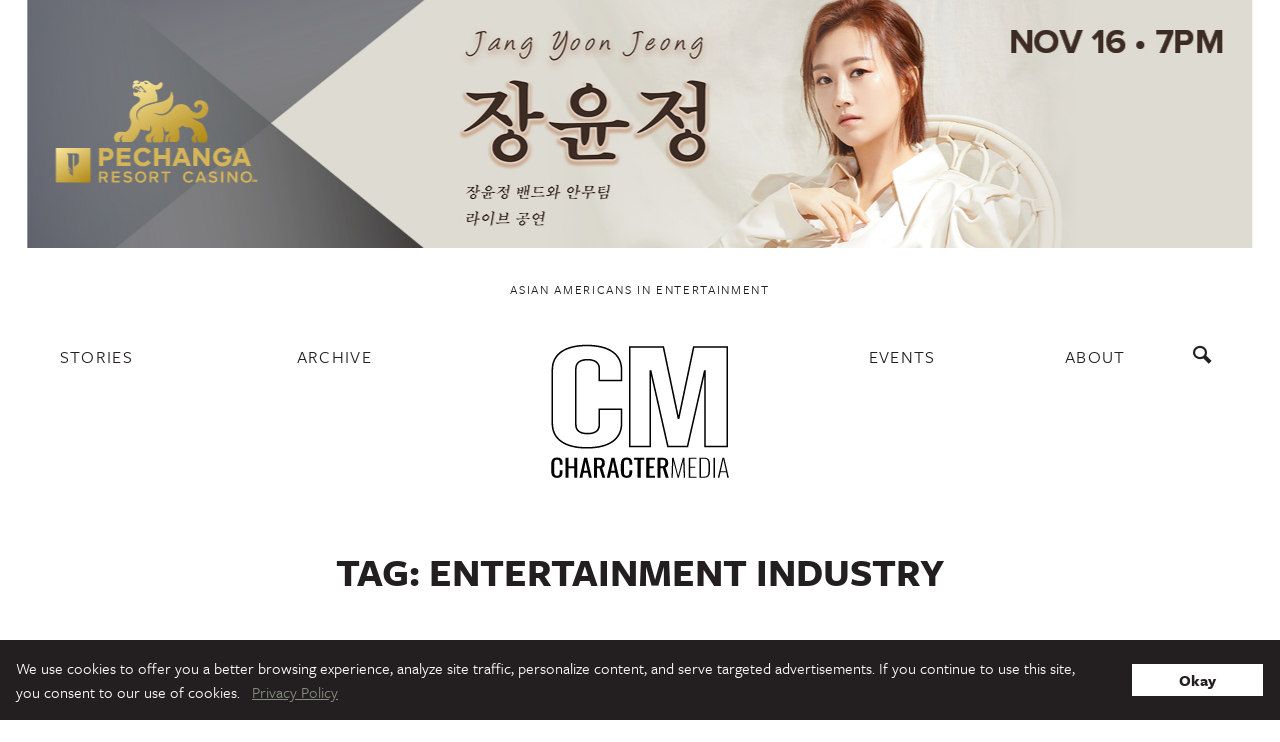

--- FILE ---
content_type: text/css
request_url: https://charactermedia.com/wp-content/themes/kore/style.css?ver=1632861046
body_size: 10609
content:
/*!
Theme Name: Character Media
Author: Visual Issues > Traci Larson
Author URI: https://visualissues.design
Description: Custom theme for Character Media
Version: 2021.1.1
License: GNU General Public License v2 or later
License URI: LICENSE
Text Domain: kore

This theme, like WordPress, is licensed under the GPL.
Use it to make something cool, have fun, and share what you've learned with others.

kore is based on Underscores https://underscores.me/, (C) 2012-2017 Automattic, Inc.
Underscores is distributed under the terms of the GNU GPL v2 or later.

Normalizing styles have been helped along thanks to the fine work of
Nicolas Gallagher and Jonathan Neal https://necolas.github.io/normalize.css/
*//*! normalize.css v8.0.0 | MIT License | github.com/necolas/normalize.css */html{line-height:1.15;-webkit-text-size-adjust:100%}body{margin:0}h1{font-size:2em;margin:0.67em 0}hr{box-sizing:content-box;height:0;overflow:visible}pre{font-family:monospace, monospace;font-size:1em}a{background-color:transparent}abbr[title]{border-bottom:none;text-decoration:underline;-webkit-text-decoration:underline dotted;text-decoration:underline dotted}b,strong{font-weight:bolder}code,kbd,samp{font-family:monospace, monospace;font-size:1em}small{font-size:80%}sub,sup{font-size:75%;line-height:0;position:relative;vertical-align:baseline}sub{bottom:-0.25em}sup{top:-0.5em}img{border-style:none}button,input,optgroup,select,textarea{font-family:inherit;font-size:100%;line-height:1.15;margin:0}button,input{overflow:visible}button,select{text-transform:none}button,[type="button"],[type="reset"],[type="submit"]{-webkit-appearance:button}button::-moz-focus-inner,[type="button"]::-moz-focus-inner,[type="reset"]::-moz-focus-inner,[type="submit"]::-moz-focus-inner{border-style:none;padding:0}button:-moz-focusring,[type="button"]:-moz-focusring,[type="reset"]:-moz-focusring,[type="submit"]:-moz-focusring{outline:1px dotted ButtonText}fieldset{padding:0.35em 0.75em 0.625em}legend{box-sizing:border-box;color:inherit;display:table;max-width:100%;padding:0;white-space:normal}progress{vertical-align:baseline}textarea{overflow:auto}[type="checkbox"],[type="radio"]{box-sizing:border-box;padding:0}[type="number"]::-webkit-inner-spin-button,[type="number"]::-webkit-outer-spin-button{height:auto}[type="search"]{-webkit-appearance:textfield;outline-offset:-2px}[type="search"]::-webkit-search-decoration{-webkit-appearance:none}::-webkit-file-upload-button{-webkit-appearance:button;font:inherit}details{display:block}summary{display:list-item}template{display:none}[hidden]{display:none}body,button,input,select,optgroup,textarea{color:#231f20;font-family:freight-text-pro,"FreightText Pro",georgia,serif;font-size:16px;font-size:1rem;line-height:1.5}h1,h2,h3,h4,h5,h6{clear:both;font-family:freight-sans-pro,"FreightSans Pro",sans-serif;margin:1rem 0 0.25rem 0;line-height:1.2}@media only screen and (max-width: 768px){h1,h2,h3,h4,h5,h6{margin:0.5rem 0 0.25rem 0}}h1 a,h2 a,h3 a,h4 a,h5 a,h6 a{text-decoration:none;color:#231f20}h1 a:hover,h2 a:hover,h3 a:hover,h4 a:hover,h5 a:hover,h6 a:hover{color:#066}h1,.h1{font-size:2.5rem;line-height:1.1}@media only screen and (max-width: 768px){h1,.h1{font-size:2rem}}.page-header h1{text-transform:uppercase}h2{font-size:1.55rem}h3{font-size:1.4rem}h4{font-size:1.35rem}h5{font-size:1.35rem;text-transform:uppercase;letter-spacing:0.75pt}h1+h2,h2+h3,h3+h4,h4+h5{margin-top:0}p{margin:0 0 1em 0}dfn,em,i{font-style:italic}blockquote{margin:0 1.5em;border-left:4px solid #066;color:#066;padding:0 1rem;margin:2rem auto !important;max-width:650px !important}blockquote p{margin-bottom:0.5rem}@media only screen and (max-width: 768px){blockquote{max-width:75% !important}}@media only screen and (max-width: 630px){blockquote{max-width:85% !important}}blockquote.wp-block-quote.is-style-large{border-left:0px solid transparent}blockquote.wp-block-quote.is-style-large p{font-style:normal;font-size:1.8rem !important;line-height:1.5;margin-bottom:1rem}@media only screen and (max-width: 630px){blockquote.wp-block-quote.is-style-large p{font-size:1.3rem !important}}blockquote.wp-block-quote.is-style-large cite{margin-left:-0.98rem}cite{font-style:normal;font-family:freight-sans-pro,"FreightSans Pro",sans-serif;font-size:0.9rem}cite:before{margin:0 0.2rem 0 0;content:"— ";display:inline-block}address{margin:0 0 1.5em}pre{background:#eee;font-family:"Courier 10 Pitch",Courier,monospace;font-size:15px;font-size:.9375rem;line-height:1.6;margin-bottom:1.6em;max-width:100%;overflow:auto;padding:1.6em}code,kbd,tt,var{font-family:Monaco,Consolas,"Andale Mono","DejaVu Sans Mono",monospace;font-size:15px;font-size:.9375rem}abbr,acronym{border-bottom:1px dotted #666;cursor:help}mark,ins{background:#fff9c0;text-decoration:none}big{font-size:125%}p.has-drop-cap:not(:focus)::first-letter{font-size:3.4em}@font-face{font-family:'icomoon';src:url("assets/fonts/icomoon.eot?ur3aag");src:url("assets/fonts/icomoon.eot?ur3aag#iefix") format("embedded-opentype"),url("assets/fonts/icomoon.ttf?ur3aag") format("truetype"),url("assets/fonts/icomoon.woff?ur3aag") format("woff"),url("assets/fonts/icomoon.svg?ur3aag#icomoon") format("svg");font-weight:normal;font-style:normal}[class^="icon-"],[class*=" icon-"]{font-family:'icomoon' !important;speak:none;font-style:normal;font-weight:normal;font-variant:normal;text-transform:none;line-height:1;text-decoration:none;font-size:0.01pt;color:transparent;margin:0.5rem;-webkit-font-smoothing:antialiased;-moz-osx-font-smoothing:grayscale}@media only screen and (max-width: 1250px){[class^="icon-"],[class*=" icon-"]{margin:0.35rem}}[class^="icon-"]:before,[class*=" icon-"]:before{font-size:1.15rem;color:#231f20}a:hover [class^="icon-"]:before{opacity:0.8}.icon-arrow-down:before{content:"\e902"}.icon-arrow-left:before{content:"\e903"}.icon-arrow-right:before{content:"\e904"}.icon-arrow:before{content:"\e905"}.icon-navicon:before{content:"\e900"}.icon-search:before{content:"\e901"}.icon-magnifier:before{content:"\e901"}.icon-magnifying-glass:before{content:"\e901"}.icon-inspect:before{content:"\e901"}.icon-find:before{content:"\e901"}.icon-facebook:before{content:"\ea90"}.icon-instagram:before{content:"\ea92"}.icon-twitter:before{content:"\ea96"}.icon-youtube:before{content:"\ea9d"}.icon-reddit:before{content:"\eac6"}html{box-sizing:border-box}*,*:before,*:after{box-sizing:inherit}body{background:#fff}hr{background-color:#231f20;border:0;height:1px;margin-bottom:1.5em;width:8rem}hr.is-style-wide{background-color:#231f20;height:2px}ul,ol{margin:0 0 0.5rem 0.25rem;padding:0.25rem 0 0 1rem;line-height:1.4}ul li,ol li{margin:0.2rem 0}ul{list-style:disc}ol{list-style:decimal}li>ul,li>ol{margin-bottom:0;margin-left:1.5rem}dt{font-weight:bold}dd{margin:0 1.5rem 1.5rem}img{height:auto;max-width:100%}figure{margin:1em 0}table{margin:0 0 1.5em;width:100%}.button,button,.wp-block-button__link,input[type="button"],input[type="reset"],input[type="submit"]{border:1px solid;border-radius:0px;font-size:16px;font-size:1rem;line-height:1;font-family:freight-sans-pro,"FreightSans Pro",sans-serif;font-weight:700;padding:0.5rem 1rem;margin:0;vertical-align:top;background-color:#231f20;border-color:#231f20;color:#fff;text-decoration:none;transition:all .2s ease;-o-transition:all .2s ease;-moz-transition:all .2s ease;-webkit-transition:all .2s ease}.button:hover,button:hover,.wp-block-button__link:hover,input[type="button"]:hover,input[type="reset"]:hover,input[type="submit"]:hover{color:#fff;background-color:#066;border-color:#066}.button:visited,button:visited,.wp-block-button__link:visited,input[type="button"]:visited,input[type="reset"]:visited,input[type="submit"]:visited{color:#fff}.button:active,.button:focus,button:active,button:focus,.wp-block-button__link:active,.wp-block-button__link:focus,input[type="button"]:active,input[type="button"]:focus,input[type="reset"]:active,input[type="reset"]:focus,input[type="submit"]:active,input[type="submit"]:focus{border-color:#231f20}.button.button-outline{border-color:#ecebed;background:rgba(0,0,0,0)}.button.button-outline:hover{color:#231f20;border-color:#231f20}.load-more-posts-button{margin-top:2rem}input[type="text"],input[type="email"],input[type="url"],input[type="password"] input[type="search"],input[type="number"],input[type="tel"],input[type="range"],input[type="date"],input[type="month"],input[type="week"],input[type="time"],input[type="datetime"],input[type="datetime-local"],input[type="color"],textarea{color:#d4d6d2;border:1px solid #ecebed;border-radius:0px;padding:0.5rem;outline:none;font-family:freight-sans-pro,"FreightSans Pro",sans-serif}input[type="text"]:focus,input[type="email"]:focus,input[type="url"]:focus,input[type="password"] input[type="search"]:focus,input[type="number"]:focus,input[type="tel"]:focus,input[type="range"]:focus,input[type="date"]:focus,input[type="month"]:focus,input[type="week"]:focus,input[type="time"]:focus,input[type="datetime"]:focus,input[type="datetime-local"]:focus,input[type="color"]:focus,textarea:focus{color:#231f20}input[type="text"]::-webkit-input-placeholder, input[type="email"]::-webkit-input-placeholder, input[type="url"]::-webkit-input-placeholder, input[type="password"] input[type="search"]::-webkit-input-placeholder, input[type="number"]::-webkit-input-placeholder, input[type="tel"]::-webkit-input-placeholder, input[type="range"]::-webkit-input-placeholder, input[type="date"]::-webkit-input-placeholder, input[type="month"]::-webkit-input-placeholder, input[type="week"]::-webkit-input-placeholder, input[type="time"]::-webkit-input-placeholder, input[type="datetime"]::-webkit-input-placeholder, input[type="datetime-local"]::-webkit-input-placeholder, input[type="color"]::-webkit-input-placeholder, textarea::-webkit-input-placeholder{color:#ecebed}input[type="text"]::-moz-placeholder, input[type="email"]::-moz-placeholder, input[type="url"]::-moz-placeholder, input[type="password"] input[type="search"]::-moz-placeholder, input[type="number"]::-moz-placeholder, input[type="tel"]::-moz-placeholder, input[type="range"]::-moz-placeholder, input[type="date"]::-moz-placeholder, input[type="month"]::-moz-placeholder, input[type="week"]::-moz-placeholder, input[type="time"]::-moz-placeholder, input[type="datetime"]::-moz-placeholder, input[type="datetime-local"]::-moz-placeholder, input[type="color"]::-moz-placeholder, textarea::-moz-placeholder{color:#ecebed}input[type="text"]:-ms-input-placeholder, input[type="email"]:-ms-input-placeholder, input[type="url"]:-ms-input-placeholder, input[type="password"] input[type="search"]:-ms-input-placeholder, input[type="number"]:-ms-input-placeholder, input[type="tel"]:-ms-input-placeholder, input[type="range"]:-ms-input-placeholder, input[type="date"]:-ms-input-placeholder, input[type="month"]:-ms-input-placeholder, input[type="week"]:-ms-input-placeholder, input[type="time"]:-ms-input-placeholder, input[type="datetime"]:-ms-input-placeholder, input[type="datetime-local"]:-ms-input-placeholder, input[type="color"]:-ms-input-placeholder, textarea:-ms-input-placeholder{color:#ecebed}input[type="text"]::placeholder,input[type="email"]::placeholder,input[type="url"]::placeholder,input[type="password"] input[type="search"]::placeholder,input[type="number"]::placeholder,input[type="tel"]::placeholder,input[type="range"]::placeholder,input[type="date"]::placeholder,input[type="month"]::placeholder,input[type="week"]::placeholder,input[type="time"]::placeholder,input[type="datetime"]::placeholder,input[type="datetime-local"]::placeholder,input[type="color"]::placeholder,textarea::placeholder{color:#ecebed}select{border:1px solid #ecebed;background-color:white;padding:0.2rem 0.5rem}textarea{width:100%}input[type="search"]{min-width:295px}#search-form .search-form{position:relative;display:block;margin-bottom:2rem;-webkit-transform:translateY(0);transform:translateY(0);transition:all .2s ease;-o-transition:all .2s ease;-moz-transition:all .2s ease;-webkit-transition:all .2s ease}#search-form .search-form.inactive{display:none;-webkit-transform:translateY(-70px);transform:translateY(-70px)}#search-form .search-form input[type="search"]{border:0px solid transparent;border-top:2px solid black;border-bottom:2px solid black;width:100%;padding:.6666666667rem 8rem .6666666667rem 2rem;font-family:freight-sans-pro,"FreightSans Pro",sans-serif;font-size:1.25rem;font-weight:700;background-color:transparent;-webkit-appearance:none;border-radius:0}#search-form .search-form input[type="search"]:focus{border-top:2px solid black;border-bottom:2px solid black;outline:none}#search-form .search-form input[type="search"]::-webkit-input-placeholder{color:#231f20}#search-form .search-form input[type="search"]::-moz-placeholder{color:#231f20}#search-form .search-form input[type="search"]:-ms-input-placeholder{color:#231f20}#search-form .search-form input[type="search"]::placeholder{color:#231f20}@media only screen and (max-width: 768px){#search-form .search-form input[type="search"]{font-size:0.9rem}}@media only screen and (max-width: 630px){#search-form .search-form input[type="search"]{padding:.6666666667rem 12px}}#search-form .search-form .search-submit{position:absolute;right:2rem;top:50%;-webkit-transform:translateY(-50%);transform:translateY(-50%);font-family:freight-sans-pro,"FreightSans Pro",sans-serif;font-weight:700;font-size:0.85rem;letter-spacing:0.25pt;border-radius:0;padding:0.5rem 1.5rem;margin-right:-1rem;min-width:100px}#search-form .search-form .search-submit:disabled{background-color:#ecebed;border-color:#ecebed}#search-form .search-form .search-submit:disabled:hover{background-color:#ecebed;cursor:not-allowed}@media only screen and (max-width: 630px){#search-form .search-form .search-submit{right:24px}}.page-content .search-form{margin:1rem 0 2rem}.page-content .search-form .search-field{border:1px solid #ecebed;font-family:freight-sans-pro,"FreightSans Pro",sans-serif;font-size:1rem;padding:0.25rem 0.5rem;margin:0.5rem 0}.gform_wrapper form .gform_body{font-family:freight-sans-pro,"FreightSans Pro",sans-serif}.gform_wrapper form .gfield_required{color:#231f20;font-weight:400}.gform_wrapper form input{color:#231f20}.gform_wrapper form ul.gform_fields{margin-right:-16px !important}.gform_wrapper.gf_browser_chrome form .gfield_checkbox li input,.gform_wrapper.gf_browser_chrome form .gfield_checkbox li input[type=checkbox],.gform_wrapper.gf_browser_chrome form .gfield_radio li input[type=radio]{margin-top:-2px}.gform_confirmation_message{font-size:1.2rem}.gform_description{font-size:1.2rem}a{color:#066;transition:all .2s ease;-o-transition:all .2s ease;-moz-transition:all .2s ease;-webkit-transition:all .2s ease}a:visited{color:#099}a:hover,a:focus,a:active{color:#231f20}a:focus{outline:thin dotted}a:hover,a:active{outline:0}a:hover img{opacity:0.9}ul.menu{margin:0;padding:0}ul.menu>li{flex:1;list-style-type:none;padding:0 0 0.125rem 0;margin:0}@media only screen and (max-width: 630px){ul.menu>li{padding:0.5rem 0}ul.menu>li:hover ul.sub-menu{display:block}ul.menu>li.search-link{flex:0.5}}ul.menu>li a{color:#231f20;text-decoration:none;font-family:freight-sans-pro,"FreightSans Pro",sans-serif;text-transform:uppercase;letter-spacing:1pt;font-size:0.9rem;font-weight:400;padding:0 0 1rem 0;position:relative}ul.menu>li a:hover{color:#74676a}@media only screen and (max-width: 630px){ul.menu>li a{font-size:1.2rem}}ul.menu>li ul.sub-menu{margin:0;padding:0.5rem 0 0 0;flex-direction:column;width:100%;background-color:white}ul.menu>li ul.sub-menu li{position:relative;list-style-type:none;margin:0}ul.menu>li ul.sub-menu li.current-menu-item:before{content:" ";box-sizing:border-box;display:block;position:absolute}@media only screen and (max-width: 630px){ul.menu>li ul.sub-menu li.current-menu-item:before{left:-10px;top:40%;width:6px;height:0px;border-style:solid;border-width:3px 0px 3px 6px;border-color:transparent transparent transparent #231f20}}ul.menu>li ul.sub-menu li a{font-size:0.725rem;font-weight:400;width:100%}@media only screen and (max-width: 630px){ul.menu>li ul.sub-menu li a{font-size:1rem}}ul.menu>li ul.sub-menu li a:hover{border-bottom:0px solid transparent}ul.menu>li.current-menu-item>a,ul.menu>li.current-page-parent>a{font-weight:700}nav.main-navigation ul.menu>li:hover>a:before{content:" ";box-sizing:border-box;display:block;position:absolute;width:28px;border-bottom:2px solid black;bottom:0.35rem;left:50%;-webkit-transform:translateX(-50%);transform:translateX(-50%)}.nav-holder ul.menu>li.current-menu-item>a,.nav-holder ul.menu>li.current-page-parent>a,.nav-holder ul.menu>li.current-menu-ancestor>a,.nav-holder ul.sub-menu>li.current-menu-item>a,.nav-holder ul.sub-menu>li.current-page-parent>a,.nav-holder ul.sub-menu>li.current-menu-ancestor>a{font-weight:700}.menu-footer-container ul.menu>li a{font-weight:700;color:#fff}.menu-footer-container ul.menu>li ul.sub-menu{background-color:transparent}.menu-footer-container ul.menu>li ul.sub-menu li a{font-weight:400}#footer-fineprint.menu,#navdrawer-fineprint.menu{list-style-type:none}#footer-fineprint.menu li,#navdrawer-fineprint.menu li{padding:0}#footer-fineprint.menu a,#navdrawer-fineprint.menu a{text-decoration:none;font-size:0.62rem;font-weight:400;color:#fff;text-decoration:none;font-family:freight-sans-pro,"FreightSans Pro",sans-serif;text-transform:uppercase;letter-spacing:1pt}.main-navigation,#subscribe-nav{clear:both;display:block;width:100%}.main-navigation ul,#subscribe-nav ul{display:flex;list-style:none;margin:0;padding-left:0}.main-navigation ul ul,#subscribe-nav ul ul{float:left;position:absolute;top:100%;left:-999em;z-index:99999}.main-navigation ul ul ul,#subscribe-nav ul ul ul{left:-999em;top:0}.main-navigation ul ul li:hover>ul,.main-navigation ul ul li.focus>ul,#subscribe-nav ul ul li:hover>ul,#subscribe-nav ul ul li.focus>ul{left:100%}.main-navigation ul ul a,#subscribe-nav ul ul a{width:200px}.main-navigation ul ul a:hover,.main-navigation ul ul a.focus,#subscribe-nav ul ul a:hover,#subscribe-nav ul ul a.focus{color:#066}.main-navigation ul li:hover>ul,.main-navigation ul li.focus>ul,#subscribe-nav ul li:hover>ul,#subscribe-nav ul li.focus>ul{left:auto}.main-navigation li,#subscribe-nav li{float:left;position:relative}.main-navigation li:hover>a,.main-navigation li.focus>a,#subscribe-nav li:hover>a,#subscribe-nav li.focus>a{color:#066}.main-navigation a,#subscribe-nav a{display:block;text-decoration:none}.site-main .comment-navigation,.site-main .posts-navigation,.site-main .post-navigation{margin:2rem auto 1rem;max-width:980px;overflow:hidden}.comment-navigation .nav-links a,.posts-navigation .nav-links a,.post-navigation .nav-links a{text-decoration:none;border:1px solid;font-size:16px;font-size:1rem;line-height:1;font-family:freight-sans-pro,"FreightSans Pro",sans-serif;font-weight:700;padding:0.5rem 1rem;margin:0;display:inline-block;background-color:#231f20;border-color:#231f20;color:#fff;text-decoration:none;transition:all .2s ease;-o-transition:all .2s ease;-moz-transition:all .2s ease;-webkit-transition:all .2s ease}.comment-navigation .nav-links a:hover,.posts-navigation .nav-links a:hover,.post-navigation .nav-links a:hover{color:#fff;background-color:#066;border-color:#066}.comment-navigation .nav-links a:active,.comment-navigation .nav-links a:focus,.posts-navigation .nav-links a:active,.posts-navigation .nav-links a:focus,.post-navigation .nav-links a:active,.post-navigation .nav-links a:focus{border-color:#231f20}.comment-navigation .nav-previous,.posts-navigation .nav-previous,.post-navigation .nav-previous{float:left;width:50%;text-align:left}.comment-navigation .nav-next,.posts-navigation .nav-next,.post-navigation .nav-next{float:right;text-align:right;width:50%}.menu-toggle{border:0px transparent;padding:0;background-color:transparent}.menu-toggle:hover{opacity:0.8;background-color:transparent;cursor:pointer}.menu-toggle:hover .navicon-bar{background-color:#066}.menu-toggle img{height:1.1rem;width:1.1rem}.menu-toggle .top-bar{-webkit-transform:rotate(0);transform:rotate(0)}.menu-toggle .middle-bar{opacity:1}.menu-toggle .bottom-bar{-webkit-transform:rotate(0);transform:rotate(0)}.menu-toggle.toggled{outline:none}.menu-toggle.toggled .top-bar{-webkit-transform:rotate(45deg);transform:rotate(45deg);-webkit-transform-origin:0% -5%;transform-origin:0% -5%}.menu-toggle.toggled .middle-bar{opacity:0}.menu-toggle.toggled .bottom-bar{-webkit-transform:rotate(-45deg);transform:rotate(-45deg);-webkit-transform-origin:-2% 90%;transform-origin:-2% 90%}.navicon-bar{display:block;width:24px;height:3px;background-color:#231f20;margin:4px 0;border-radius:0;border:0;transition:all .2s ease;-o-transition:all .2s ease;-moz-transition:all .2s ease;-webkit-transition:all .2s ease}#footer-menu-toggle .navicon-bar{background-color:#fff}.close-toggle{outline:none;border:0;padding:0;position:absolute;top:1rem;right:1rem;-webkit-transform:scale(0.6);transform:scale(0.6)}.close-toggle:hover{opacity:0.8;background-color:transparent}.close-toggle .navicon-bar{width:23px;height:3px;background-color:white;margin:4px 0;border-radius:0;border:0}.close-toggle .top-bar{-webkit-transform:rotate(45deg);transform:rotate(45deg);-webkit-transform-origin:0% -5%;transform-origin:0% -5%}.close-toggle .middle-bar{opacity:0}.close-toggle .bottom-bar{-webkit-transform:rotate(-45deg);transform:rotate(-45deg);-webkit-transform-origin:5% 90%;transform-origin:5% 90%}a.search-form-link{text-decoration:none}.nav-drawer{width:245px;display:block;padding:2rem;position:fixed;color:white;background-color:#231f20;min-height:100vh;height:100%;-webkit-overflow-scrolling:touch;overflow:auto;top:0;left:-245px;transition:all .4s ease;-o-transition:all .4s ease;-moz-transition:all .4s ease;-webkit-transition:all .4s ease}@media only screen and (max-width: 630px){.nav-drawer{width:100%;left:-100%}}.nav-drawer.toggled{left:0;z-index:999}.nav-drawer .logo-container{margin:1rem 0;max-width:60%}@media only screen and (max-width: 768px){.nav-drawer .logo-container{max-width:115px;margin:.5rem 0}}@media only screen and (max-width: 630px){.nav-drawer .logo-container{max-width:100px;margin:.4rem 0}}@media only screen and (max-width: 630px){.nav-drawer ul.menu>li{padding:0.25rem 0}}.nav-drawer ul.menu>li a{color:#fff;font-size:0.8rem;padding:0}.nav-drawer ul.menu>li a:hover{color:#e6e6e6}.nav-drawer ul.menu>li a:hover:before{content:" ";box-sizing:border-box;display:block;position:absolute;left:-8px;top:25%;width:5px;height:0px;border-style:solid;border-width:2px 0px 2px 5px;border-color:transparent transparent transparent white}.nav-drawer .menu ul.sub-menu{padding:0 0 0 1rem;background-color:transparent}.nav-drawer .menu ul.sub-menu>li a{font-size:0.8rem}.nav-drawer #navdrawer-fineprint{margin:1rem 0 0 0}.nav-drawer #navdrawer-fineprint li{padding:0;margin:0;line-height:1.8}.nav-drawer #navdrawer-fineprint li a{font-size:0.6rem;display:block;clear:both;float:left}.nav-drawer .icon-links{display:block;width:100%;float:left;margin:2rem 0 0 -0.75rem}.nav-drawer .icon-links [class^="icon-"]:before{color:white}.nav-drawer .icon-links a:hover{opacity:0.8}.nav-drawer .icon-links .social-menu{display:block;float:left;clear:both}.drawer-expanded{overflow:hidden}.drawer-expanded #page{transition:all .4s ease;-o-transition:all .4s ease;-moz-transition:all .4s ease;-webkit-transition:all .4s ease}.drawer-expanded #page:before{content:" ";position:fixed;top:0;left:0;right:0;bottom:0;background-color:rgba(0,0,0,0.77);z-index:900}@media only screen and (max-width: 630px){.drawer-expanded #page:before{display:none}}li.magazine-image-link{display:none}.sub-menu li.magazine-image-link{display:block;margin-right:-1rem !important}.sub-menu li.magazine-image-link a{color:white;text-decoration:none;font-style:italic;font-family:freight-text-pro,"FreightText Pro",georgia,serif;text-transform:lowercase;font-weight:300;padding-right:0;margin-right:-1rem}.sub-menu li.magazine-image-link a img{display:inline-block;width:28%;vertical-align:middle;margin:0.5rem 2% 0.5rem 0}.sub-menu li.magazine-image-link a .linktext{display:inline-block;vertical-align:middle;width:60%;font-size:1rem;line-height:1.2}.sub-menu li.magazine-image-link a:hover img{opacity:0.9}.screen-reader-text,.sr-only{border:0;clip:rect(1px, 1px, 1px, 1px);-webkit-clip-path:inset(50%);clip-path:inset(50%);height:1px;margin:-1px;overflow:hidden;padding:0;position:absolute !important;width:1px;word-wrap:normal !important}.screen-reader-text:focus,.sr-only:focus{background-color:#f1f1f1;border-radius:3px;box-shadow:0 0 2px 2px rgba(0,0,0,0.6);clip:auto !important;-webkit-clip-path:none;clip-path:none;color:#231f20;display:block;font-size:14px;font-size:.875rem;font-weight:bold;height:auto;left:5px;line-height:normal;padding:15px 23px 14px;text-decoration:none;top:5px;width:auto;z-index:100000}#content[tabindex="-1"]:focus{outline:0}.alignleft{display:inline;float:left;margin-right:1.5em}.alignright{display:inline;float:right;margin-left:1.5em}.aligncenter{clear:both;display:block;margin-left:auto;margin-right:auto}.clear:before,.clear:after,.entry-content:before,.entry-content:after,.comment-content:before,.comment-content:after,.site-header:before,.site-header:after,.site-content:before,.site-content:after,.site-footer:before,.site-footer:after{content:"";display:table;table-layout:fixed}.clear:after,.entry-content:after,.comment-content:after,.site-header:after,.site-content:after,.site-footer:after{clear:both}.widget{margin:0 0 1.5em}.widget select{max-width:100%}.sticky{display:block}#page{max-width:100%;overflow-X:hidden}.updated:not(.published){display:none}.page-links{clear:both;margin:0 0 1.5rem;width:100%}.page-header{margin-bottom:2rem}.page-header h1{margin-top:0}.site-main{padding:2rem;text-align:center}@media only screen and (max-width: 768px){.site-main{padding:1rem}}.entry-title{margin:0.5rem 0}.entry-title a{color:#231f20;text-decoration:none;font-weight:700}.entry-title a:hover{text-decoration:underline;color:#066}.page-header .entry-title{text-align:center;text-transform:uppercase;letter-spacing:1pt;font-size:2.5rem;margin-bottom:2rem}.title-align-left .entry-title{text-align:left}.title-align-right .entry-title{text-align:right}.title-align-centered .entry-title{text-align:center}.title-align-hidden .entry-title{display:none}.entry-meta{font-family:freight-sans-pro,"FreightSans Pro",sans-serif;letter-spacing:0.125pt}.entry-meta a{color:#231f20}.entry-meta a:hover{color:#066}.entry-meta span{margin-right:0.5rem}@media only screen and (max-width: 630px){.entry-meta span{margin-right:0.2rem}}.entry-meta .cat-links{font-weight:700;margin-right:0.75rem}.entry-meta .cat-links a{text-decoration:none}.entry-meta .cat-links a:hover{text-decoration:underline}@media only screen and (max-width: 630px){.entry-meta .cat-links{margin-right:0.45rem}}.single article,.page article{text-align:left}.single .site-main>article .featured-image,.page .site-main>article .featured-image{display:block;margin-left:-2rem;margin-right:-2rem;margin-top:2rem;margin-bottom:1rem;text-align:center}@media only screen and (max-width: 768px){.single .site-main>article .featured-image,.page .site-main>article .featured-image{margin-top:1rem;margin-bottom:.5rem}}.single .entry-header,.page .entry-header{margin-left:auto;margin-right:auto;max-width:767px;width:100%}.single .entry-content>*,.page .entry-content>*{margin-left:auto;margin-right:auto;max-width:767px;width:100%;margin-top:1rem;margin-bottom:1rem}.single .entry-content h2,.page .entry-content h2{margin-top:2rem;margin-bottom:0.25rem}.single .entry-content hr,.page .entry-content hr{width:8rem;margin-top:2rem;margin-bottom:2rem}.single .entry-content hr.is-style-wide,.page .entry-content hr.is-style-wide{width:100%}.single figure.wp-block-image,.single figure,.page figure.wp-block-image,.page figure{margin-top:2rem;margin-bottom:2rem}@media only screen and (max-width: 767px){.single figcaption,.page figcaption{padding:0 2rem}}.single figure.wp-block-embed,.page figure.wp-block-embed{text-align:center}.single figure.wp-block-embed .wp-block-embed__wrapper,.page figure.wp-block-embed .wp-block-embed__wrapper{margin:2rem auto;display:inline-block}.single figure.wp-block-embed.wp-embed-aspect-16-9 .wp-block-embed__wrapper,.page figure.wp-block-embed.wp-embed-aspect-16-9 .wp-block-embed__wrapper{position:relative;padding-bottom:56.25%;height:0;display:block}.single figure.wp-block-embed.wp-embed-aspect-16-9 .wp-block-embed__wrapper iframe,.page figure.wp-block-embed.wp-embed-aspect-16-9 .wp-block-embed__wrapper iframe{position:absolute;top:0;left:0;width:100%;height:100%}.single .entry-footer,.page .entry-footer{display:block;margin-left:auto;margin-right:auto;max-width:767px;width:100%;margin:2rem auto 2rem}.single .entry-footer .author-info,.page .entry-footer .author-info{font-family:freight-sans-pro,"FreightSans Pro",sans-serif;border-top:2px solid black;border-bottom:2px solid black;padding:.5rem 0}@media only screen and (max-width: 480px){.single .entry-footer .author-info,.page .entry-footer .author-info{text-align:center}}.single .entry-footer .byline,.page .entry-footer .byline{font-size:1.2rem;font-weight:700}.single .entry-footer .byline a,.page .entry-footer .byline a{color:#231f20;text-decoration:none;font-weight:700}.single .entry-footer .byline a:hover,.page .entry-footer .byline a:hover{text-decoration:underline;color:#066}@media only screen and (max-width: 480px){.single .entry-footer .byline,.page .entry-footer .byline{float:none;display:block}}.single .entry-footer .author-twitter-link,.page .entry-footer .author-twitter-link{color:#066;text-decoration:none;font-size:1.2rem;float:right}.single .entry-footer .author-twitter-link:hover,.page .entry-footer .author-twitter-link:hover{color:#231f20}.single .entry-footer .author-twitter-link:before,.page .entry-footer .author-twitter-link:before{content:"\ea96";font-family:'icomoon' !important;speak:none;font-style:normal;font-weight:normal;font-variant:normal;text-transform:none;line-height:1;-webkit-font-smoothing:antialiased;-moz-osx-font-smoothing:grayscale;color:#231f20;margin:0.2rem 0.5rem;display:inline-block;vertical-align:bottom}@media only screen and (max-width: 480px){.single .entry-footer .author-twitter-link,.page .entry-footer .author-twitter-link{float:none;display:block;margin:0.5rem 0 0 0;font-size:1rem}}.single .entry-content p{font-size:1.2rem}.single h2+figure.wp-block-embed .wp-block-embed__wrapper{margin-top:0}article.content-excerpt{margin-left:auto;margin-right:auto;max-width:980px;width:100%;text-align:center}article.content-excerpt .post-thumbnail{display:inline-block;vertical-align:middle;overflow:hidden;margin:1rem .5rem;width:362px}article.content-excerpt .post-thumbnail a{width:100%;display:block;height:0;padding-bottom:56.25%}article.content-excerpt .post-thumbnail a img{min-width:100%;opacity:1;transition:all .2s ease;-o-transition:all .2s ease;-moz-transition:all .2s ease;-webkit-transition:all .2s ease}article.content-excerpt .post-thumbnail a:hover img{opacity:0.85}@media only screen and (max-width: 875px){article.content-excerpt .post-thumbnail{width:42%}}@media only screen and (max-width: 675px){article.content-excerpt .post-thumbnail{display:block;width:100%;margin:0 0 .5rem 0}}article.content-excerpt .entry-copy{display:inline-block;vertical-align:middle;padding:1rem;max-width:45%;text-align:left}article.content-excerpt .entry-copy .entry-content p{margin:0 0 .5rem 0;font-size:0.99rem;line-height:1.5}@media only screen and (max-width: 875px){article.content-excerpt .entry-copy{max-width:53%}}@media only screen and (max-width: 675px){article.content-excerpt .entry-copy{max-width:100%;padding:0 0 1rem 0}}article.content-excerpt .entry-title{margin:0 0 0.35rem 0;font-size:1.25rem}article.content-excerpt .entry-meta{font-size:.9rem;margin:0 0 0.25rem 0}article.content-featured .post-thumbnail{display:block;margin:0}article.content-featured .post-thumbnail a{display:block;width:100%;margin:0;padding:0}article.content-featured .post-thumbnail a img{min-width:100%;padding:0;margin:0}article.content-featured .entry-meta{font-size:.9rem;margin:0}article.content-featured .entry-content{margin:0.25rem 0 1rem 0}article.content-featured .entry-content p{margin:0 0 0.5rem 0;font-size:0.95rem}section article.post-thumb{width:100%;margin-bottom:1rem;content:"";display:table;table-layout:fixed}section article.post-thumb .post-thumbnail{display:inline-block;margin:0 3% 0 0;vertical-align:middle;width:40%}@media only screen and (max-width: 390px){section article.post-thumb .post-thumbnail{width:100%;margin:0}}section article.post-thumb .entry-copy{display:inline-block;vertical-align:middle;width:55%}@media only screen and (max-width: 390px){section article.post-thumb .entry-copy{width:100%;margin:0}}section article.post-thumb .entry-copy .entry-title{font-size:1rem;margin:0 0 0.25rem 0}section article.post-thumb .entry-copy .entry-meta{font-size:0.75rem}section article.post-thumb .entry-copy .entry-meta span{margin-right:0.25rem}.recommended-content{margin-left:auto;margin-right:auto;max-width:767px;width:100%;margin-top:6rem;content:"";display:table;table-layout:fixed}@media only screen and (max-width: 768px){.recommended-content{margin-top:2rem}}.recommended-content h5{text-align:left;margin:0.25rem 0 1rem 0;text-transform:uppercase;padding-top:0.25rem;border-top:2px solid black}@media only screen and (max-width: 630px){.recommended-content h5{margin:0.5rem 0 1rem}}.recommended-content .upnext{width:48.5%;float:left;margin-right:3%}@media only screen and (max-width: 630px){.recommended-content .upnext{width:100%;margin:1rem 0}}.recommended-content .latest-news{width:48.5%;float:right}@media only screen and (max-width: 630px){.recommended-content .latest-news{width:100%;margin:.5rem 0 0 0}}@media only screen and (max-width: 390px){.recommended-content .latest-news article{text-align:center;margin:1.5rem 0}}.site-header-details{text-align:center;padding:2rem 1rem}@media only screen and (max-width: 768px){.site-header-details{padding:1rem}}.site-header-details>div{display:inline-block;vertical-align:top}.site-header-details .social-menu{float:left;text-align:left}@media only screen and (max-width: 768px){.site-header-details .social-menu{display:none}}.site-header-details .site-description{font-family:freight-sans-pro,"FreightSans Pro",sans-serif;text-transform:uppercase;letter-spacing:1.25pt;font-size:0.8rem;position:absolute;left:50%;-webkit-transform:translate(-50%);transform:translate(-50%)}@media only screen and (max-width: 768px){.site-header-details .site-description{display:block;left:0;width:100%;-webkit-transform:none;transform:none}}.site-header-details .search-link{float:right;text-align:right}@media only screen and (max-width: 768px){.site-header-details .search-link{display:none}}.site-header-main{max-width:1225px;margin:0 auto;display:flex;text-align:center;position:relative;padding:2rem;transition:all .4s ease;-o-transition:all .4s ease;-moz-transition:all .4s ease;-webkit-transition:all .4s ease}@media only screen and (max-width: 768px){.site-header-main{padding:2rem 1rem 3rem 1rem;justify-content:space-between;align-items:start}}.site-header-main>*{display:inline-block;vertical-align:bottom}.site-header-main .nav-holder{flex:1}@media only screen and (max-width: 768px){.site-header-main .nav-holder{display:none}}.site-header-main .nav-holder nav.main-navigation ul.menu>li>a{font-size:1.125rem;display:inline-block}.site-header-main .nav-holder nav.main-navigation .menu-header-left-container ul.menu>li{text-align:left}.site-header-main .nav-holder nav.main-navigation .menu-header-right-container ul.menu>li{text-align:right}.site-header-main .menu-toggle{display:none}@media only screen and (max-width: 768px){.site-header-main .menu-toggle{left:15px;display:block}}.site-header-main .site-branding .logo{display:inline-block;vertical-align:top;margin:0 1rem}.site-header-main .site-branding .logo img{max-width:180px;transition:all .4s ease;-o-transition:all .4s ease;-moz-transition:all .4s ease;-webkit-transition:all .4s ease}@media only screen and (max-width: 995px){.site-header-main .site-branding .logo img{max-width:160px}}@media only screen and (max-width: 630px){.site-header-main .site-branding .logo img{max-width:115px;margin:0 1rem 1rem}}.nav-holder .search-link{flex:0.5}.nav-holder .search-link a{text-decoration:none}.nav-holder .search-link a i.icon-search{margin:0}.search-link.mobile{display:none;right:15px}.search-link.mobile a.search-form-link{text-decoration:none}@media only screen and (max-width: 768px){.search-link.mobile{display:block}}.backtotop{position:fixed;bottom:0.25rem;right:0.5rem;width:14px;outline:none}.backtotop.hidden{display:none}@media only screen and (max-width: 768px){.backtotop{right:0.625rem;top:auto;bottom:2rem}}.backtotop:focus{outline:none}.backtotop.footer-visible{position:absolute;top:-9.5rem;max-height:120px}@media only screen and (max-width: 768px){.backtotop.footer-visible{top:-7rem;right:0.625rem}}footer.site-footer{background-color:#231f20;color:#d4d6d2;padding:2rem;font-family:freight-sans-pro,"FreightSans Pro",sans-serif;position:relative;margin-top:2rem}footer.site-footer a{color:white}footer.site-footer a:before{color:#d4d6d2}footer.site-footer [class^="icon-"]:before{color:white}footer.site-footer .logo-container{position:relative;width:20%}footer.site-footer .logo-container .logo{position:absolute;top:0;left:0;max-width:130px;width:100%;min-height:90px}@media only screen and (max-width: 875px){footer.site-footer .logo-container .logo{position:relative;display:block;margin:1rem auto;text-align:center}}@media only screen and (max-width: 1250px){footer.site-footer .logo-container{width:14%}}@media only screen and (max-width: 875px){footer.site-footer .logo-container{width:100%;top:3rem}}footer.site-footer .footer-nav{width:80%;margin:-10px auto 0 auto;padding-left:2rem;vertical-align:top}footer.site-footer .footer-nav .menu{list-style-type:none;text-align:center}footer.site-footer .footer-nav .menu>li{display:inline-block;vertical-align:top;margin-right:2rem;text-align:left}@media only screen and (max-width: 995px){footer.site-footer .footer-nav .menu>li{margin-right:1rem}}@media only screen and (max-width: 875px){footer.site-footer .footer-nav .menu>li{display:none}}@media only screen and (max-width: 875px){footer.site-footer .footer-nav{width:100%;float:left;padding:0;margin:1rem 0}}footer.site-footer .footer-social-n-sub{position:absolute;right:2rem;top:2rem;text-align:right}@media only screen and (max-width: 875px){footer.site-footer .footer-social-n-sub{float:left;display:block;width:100%;text-align:left;right:0;padding:0 1rem}}footer.site-footer .footer-social-n-sub .social-menu{display:inline-block}footer.site-footer .footer-social-n-sub .search-link{display:inline-block}footer.site-footer .footer-social-n-sub #footer-fineprint.menu{margin:1rem 0;padding:0}footer.site-footer .footer-social-n-sub #footer-fineprint.menu li{line-height:1}@media only screen and (max-width: 875px){footer.site-footer .footer-social-n-sub #footer-fineprint.menu{display:none}}footer.site-footer .site-info{float:left;width:100%;padding-top:2rem;font-size:0.7rem}@media only screen and (max-width: 875px){footer.site-footer .site-info{text-align:center}}@media only screen and (max-width: 768px){footer.site-footer .site-info .copyright{display:block}}#footer-menu-toggle{display:none}@media only screen and (max-width: 875px){#footer-menu-toggle{display:block;float:right;margin-top:-5px}}.ad-holder{text-align:center;margin:0;padding:0;max-height:248px;width:100%;overflow:hidden}.ad-holder .header-ad-link{display:block;padding:0;margin:0;line-height:0.8}.ad-holder .header-ad-link img{max-width:100%;margin:0;padding:0}.shrink .ad-holder{display:none}.cookie_review{position:fixed;bottom:0;width:100%;background-color:#231f20;color:white;padding:1rem;font-family:freight-sans-pro,"FreightSans Pro",sans-serif;display:flex;justify-content:space-between;align-items:center;z-index:99999}.cookie_review.accepted,.cookie_review.hidden{display:none}@media only screen and (max-width: 1085px){.cookie_review{font-size:0.8rem}}@media only screen and (max-width: 585px){.cookie_review{display:block}}@media only screen and (max-width: 245px){.cookie_review{text-align:center}}.cookie_review--message span{margin-right:0.5rem}.cookie_review .button{display:inline-block;vertical-align:middle;margin:0 0 0 2rem;width:10rem;text-align:center;background-color:white;color:#231f20;font-size:1rem}.cookie_review .button:hover{color:#066;background-color:#ecebed}@media only screen and (max-width: 585px){.cookie_review .button{margin:1rem auto 0;font-size:0.9rem}}.cookie_review .privacy_link{color:#888d82;white-space:nowrap}.cookie_review .privacy_link:hover{color:#066}@media only screen and (max-width: 585px){.cookie_review .privacy_link{position:absolute;right:1rem;bottom:1.5rem}}@media only screen and (max-width: 245px){.cookie_review .privacy_link{position:relative;right:auto;bottom:auto}}.subscribe-cta{max-width:350px;padding:2rem;position:relative;border:1px solid black;float:left;width:36%}@media only screen and (max-width: 675px){.subscribe-cta{width:80%;margin:2rem auto;padding:2rem 1rem;float:none}}.subscribe-cta .img-container{-webkit-transform:translateY(-20%);transform:translateY(-20%);display:block}@media only screen and (max-width: 768px){.subscribe-cta .img-container{-webkit-transform:translateY(-25%);transform:translateY(-25%)}}@media only screen and (max-width: 675px){.subscribe-cta .img-container{-webkit-transform:translateY(-20%);transform:translateY(-20%)}}.subscribe-cta .img-container a img{transition:all .2s ease;-o-transition:all .2s ease;-moz-transition:all .2s ease;-webkit-transition:all .2s ease}@media only screen and (max-width: 875px){.subscribe-cta .img-container a img{max-height:250px}}@media only screen and (max-width: 768px){.subscribe-cta .img-container a img{max-height:220px}}@media only screen and (max-width: 675px){.subscribe-cta .img-container a img{max-height:100%}}.subscribe-cta .img-container a:hover img{opacity:1;-webkit-transform:scale(1.05);transform:scale(1.05)}.subscribe-cta .teaser{display:block;margin-top:-30%;padding:2rem;font-size:1.25rem;font-style:italic;font-weight:bold}@media only screen and (max-width: 995px){.subscribe-cta .teaser{padding:2rem 1rem}}@media only screen and (max-width: 875px){.subscribe-cta .teaser{font-size:1.1rem;padding:1.3333333333rem 0.5rem 2rem}}@media only screen and (max-width: 768px){.subscribe-cta .teaser{font-size:0.9rem;padding:0.5rem 0.125rem 1.75rem}}@media only screen and (max-width: 675px){.subscribe-cta .teaser{font-size:1.1rem;padding-top:2rem}}@media only screen and (max-width: 480px){.subscribe-cta .teaser{padding-top:1rem;padding-left:0.5rem;padding-right:0.5rem}}.home section{max-width:980px;margin:0 auto;display:block;content:"";display:table;table-layout:fixed}.home section:last-of-type{margin-bottom:0}@media only screen and (max-width: 630px){.home section{margin-bottom:2rem}}.home section .section-title{text-align:left;margin:0rem 0 0rem 0;text-transform:uppercase;font-size:1.35rem}.home section.posts-featured-row div.posts-featured{display:-ms-grid;display:grid;-ms-grid-columns:1fr 1fr;grid-template-columns:1fr 1fr;gap:2rem;margin:0}@media only screen and (max-width: 768px){.home section.posts-featured-row div.posts-featured{width:100%;margin-right:0}}@media only screen and (max-width: 630px){.home section.posts-featured-row div.posts-featured{-ms-grid-columns:1fr;grid-template-columns:1fr}}.home section.posts-featured-row div.posts-featured>h5{grid-column:1/-1}.home section.posts-featured-row div.posts-featured article:first-of-type{grid-column:1/-1}.home section.posts-featured-row div.posts-featured .entry-header{max-width:100%}.home .imagesad{display:block;max-width:350px}.home .imagesad a{display:block}.home .imagesad a img{min-width:100%}.home .emagazine-cta{text-align:center;padding:0 1rem;display:block;max-width:350px}.home .emagazine-cta .emag-header{font-weight:700;text-transform:uppercase;text-align:center;margin:0}.home .emagazine-cta .emag-cover{padding:1rem;display:block}.home .emagazine-cta .emagazine-cta-copy{margin:0 0 1rem 0;font-family:freight-sans-pro,"FreightSans Pro",sans-serif;display:block}.home .emagazine-cta .button{display:inline-block;clear:both}.home .sidebarblocks-cta{text-align:center;padding:0 1rem;display:block;max-width:350px}.home .sidebarblocks-cta .sidebarblocks-header{font-weight:700;text-transform:uppercase;text-align:center;margin:0}.home .sidebarblocks-cta .sidebarblocks-cover{padding:1rem;display:block}.home .sidebarblocks-cta .sidebarblocks-cta-copy{margin:0 0 1rem 0;font-family:freight-sans-pro,"FreightSans Pro",sans-serif;display:block}.home .sidebarblocks-cta .button{display:inline-block;clear:both}.home .posts-latest{max-width:767px;margin:2rem auto}.home .site-main{max-width:1225px;margin:0 auto;display:-ms-grid;display:grid;-ms-grid-columns:1fr 300px;grid-template-columns:1fr 300px;gap:2rem}@media only screen and (max-width: 768px){.home .site-main{-ms-grid-columns:1fr;grid-template-columns:1fr}}.home .site-main section{-ms-grid-column:1;-ms-grid-column-span:1;grid-column:1/2}.home .site-main aside{-ms-grid-column:2;-ms-grid-column-span:1;grid-column:2/3;-ms-grid-row:1;-ms-grid-row-span:3;grid-row:1/span 3;text-align:center}@media only screen and (max-width: 768px){.home .site-main aside{-ms-grid-column:1;-ms-grid-column-span:1;grid-column:1/2;grid-row:auto}}.home .site-main aside>div{margin:2rem auto}.home .site-main aside>div:first-of-type{margin-top:0}@media only screen and (max-width: 768px){.home .site-main aside{border-top:2px solid black;border-bottom:2px solid black;margin-top:2rem;padding-top:2rem;width:100%}}.home .site-main article.content-excerpt{text-align:left;display:-ms-grid;display:grid;-ms-grid-columns:1fr 1fr;grid-template-columns:1fr 1fr;align-items:center;gap:2rem;margin:2rem 0}@media only screen and (max-width: 630px){.home .site-main article.content-excerpt{display:block}}.home .site-main article.content-excerpt .post-thumbnail{margin:0;width:100%}.home .site-main article.content-excerpt .entry-copy{text-align:left;max-width:none;padding:0}@media only screen and (max-width: 768px){.home .site-main article.content-excerpt .entry-copy{padding:0 0.5rem 0 0}}@media only screen and (max-width: 630px){.home .site-main article.content-excerpt .entry-copy{padding:1rem 0}}.categories-page .page-header .entry-title{margin-top:2rem;text-transform:none}.categories-page .category-content{margin-left:auto;margin-right:auto;max-width:767px;width:100%;position:relative}.categories-page .categories-dropdown{position:absolute;right:0;top:1rem}@media only screen and (max-width: 480px){.categories-page .categories-dropdown{position:relative;left:0;top:auto;margin:1rem 0}.categories-page .categories-dropdown select{width:100%}}.categories-page .latest-posts>h5{margin-top:2rem;margin-bottom:2rem;border-top:2px solid black;padding:.5rem 0}@media only screen and (max-width: 480px){.categories-page .latest-posts>h5{margin-top:3rem;margin-bottom:.5rem}}.categories-page .latest-posts .category .title{margin:1rem 0 0.25rem 0;float:left;width:100%}.categories-page .latest-posts .category .title h2{display:inline-block;margin:0}.categories-page .latest-posts .category .title h2 a{color:#231f20;text-decoration:none}.categories-page .latest-posts .category .title h2 a:hover{color:#066;text-decoration:underline}.categories-page .latest-posts .category .title .sub-categories{list-style-type:none;display:inline-block;padding:0;margin:0 0 0 0.5rem}@media only screen and (max-width: 480px){.categories-page .latest-posts .category .title .sub-categories{display:block;width:100%}}.categories-page .latest-posts .category .title .sub-categories li{display:inline-block;margin:0 0.2rem;font-family:freight-sans-pro,"FreightSans Pro",sans-serif}.categories-page .latest-posts .category .title .sub-categories li a{text-decoration:none;color:#231f20}.categories-page .latest-posts .category .title .sub-categories li a:hover{color:#066;text-decoration:underline}.categories-page .latest-posts .category .title .sub-categories li:before{content:"/ ";margin-right:0.2rem}@media only screen and (max-width: 480px){.categories-page .latest-posts .category .title .sub-categories li{display:block;width:100%}}.categories-page .latest-posts .category .title a.see-more{display:inline-block;vertical-align:bottom;text-decoration:none;font-style:italic;letter-spacing:0.15pt;text-transform:lowercase;font-size:0.9rem;margin:0.5rem 0 0 0.5rem;float:right}.categories-page .latest-posts .category .title a.see-more:after{content:"\e904";font-family:'icomoon' !important;speak:none;font-style:normal;font-weight:normal;font-variant:normal;text-transform:none;line-height:1;-webkit-font-smoothing:antialiased;-moz-osx-font-smoothing:grayscale;font-size:0.5rem;margin-left:0.5rem}@media only screen and (max-width: 630px){.categories-page .latest-posts .category .title a.see-more{display:none}}.categories-page .latest-posts article.content-excerpt{margin-left:-2rem;margin-right:-2rem}@media only screen and (max-width: 875px){.categories-page .latest-posts article.content-excerpt{margin-left:0;margin-right:0}}@media only screen and (max-width: 875px){.categories-page .latest-posts article.content-excerpt .post-thumbnail{margin-left:0;max-width:45%}}@media only screen and (max-width: 675px){.categories-page .latest-posts article.content-excerpt .post-thumbnail{width:100%;max-width:100%}}.categories-page .next-steps{text-align:center;margin-top:2rem}.home-events,.events-overview{margin-left:auto;margin-right:auto;max-width:980px;width:100%;content:"";display:table;table-layout:fixed}.home section.home-events{margin-top:4rem}.home section.home-events .event-teasers{margin-top:2rem}.event-teasers .event-wrapper{text-align:left;display:block;vertical-align:top;margin:0;float:left}@media only screen and (max-width: 1042px){.event-teasers .event-wrapper{float:none;display:inline-block;margin:0 auto 1rem auto}}.event-teasers .event-wrapper.primary-event{width:640px;margin-right:25px}@media only screen and (max-width: 1042px){.event-teasers .event-wrapper.primary-event{margin-right:0}}@media only screen and (max-width: 675px){.event-teasers .event-wrapper.primary-event{width:100%}}.event-teasers .event-wrapper.secondary-event{width:315px}@media only screen and (max-width: 1042px){.event-teasers .event-wrapper.secondary-event{width:640px}}@media only screen and (max-width: 1042px) and (max-width: 675px){.event-teasers .event-wrapper.secondary-event{width:100%}}@media only screen and (max-width: 1042px){.event-teasers .event-wrapper.secondary-event .event-image{display:inline-block;vertical-align:middle;width:48%;margin:0}}@media only screen and (max-width: 1042px) and (max-width: 480px){.event-teasers .event-wrapper.secondary-event .event-image{width:100%}}@media only screen and (max-width: 1042px){.event-teasers .event-wrapper.secondary-event .event-text{width:50%;display:inline-block;vertical-align:middle;padding:0 0 0 2rem;box-sizing:border-box}}@media only screen and (max-width: 1042px) and (max-width: 675px){.event-teasers .event-wrapper.secondary-event .event-text{padding:0 0 0 1rem}}@media only screen and (max-width: 1042px) and (max-width: 480px){.event-teasers .event-wrapper.secondary-event .event-text{width:100%;padding:0}}.event-teasers .event-wrapper .event-image img{max-height:395px}.event-teasers .event-wrapper .event-details{font-family:freight-sans-pro,"FreightSans Pro",sans-serif;margin:0.3rem 0}.page .events-overview .event-teasers,.home-events .event-teasers{display:-ms-grid;display:grid;-ms-grid-columns:1fr 1fr;grid-template-columns:1fr 1fr;grid-gap:2rem}@media only screen and (max-width: 630px){.page .events-overview .event-teasers,.home-events .event-teasers{-ms-grid-columns:1fr;grid-template-columns:1fr}}.page .events-overview .event-teasers .event-wrapper:first-of-type,.home-events .event-teasers .event-wrapper:first-of-type{-ms-grid-column:1;-ms-grid-column-span:2;grid-column:1/3}@media only screen and (max-width: 630px){.page .events-overview .event-teasers .event-wrapper:first-of-type,.home-events .event-teasers .event-wrapper:first-of-type{-ms-grid-column:1;-ms-grid-column-span:1;grid-column:1/2}}.page .events-overview .event-teasers .event-wrapper .event-image img,.home-events .event-teasers .event-wrapper .event-image img{max-height:100%}.page .events-overview .event-teasers .event-wrapper .event-details,.home-events .event-teasers .event-wrapper .event-details{font-family:freight-sans-pro,"FreightSans Pro",sans-serif;margin:0.3rem 0}.page-events .event-gallery{max-width:100%;margin:1rem 0 4rem 0}.page-events .event-gallery a{text-decoration:none}.page-events .event-gallery a:hover{text-decoration:underline}.page-events .event-gallery h2{margin:2rem 0 1rem 0;color:#231f20;text-align:center}.page-events .event-slide{height:400px;margin:0 0.5rem}.page-events .event-slide img{height:400px;width:auto;max-width:none}.page-events .modal{max-width:90%;width:auto;text-align:center;padding:0.75rem;border-radius:4px;height:80vh}.page-events .modal img{max-width:100%;max-height:100%;width:auto;height:100%}.archives-list-by-category section{padding:2rem 0}.archive-slider{height:375px}.archive-slider__content{height:100%;margin:0.5rem}.archive-slider__content h3.entry-title a{font-weight:normal;font-size:1.2rem;text-transform:uppercase;font-variant-caps:all-small-caps}.archive-slider__content img{height:100%;width:auto;max-width:none;border:1px solid rgba(0,0,0,0.1)}.post-type-archive-archive .flickity-page-dots{display:none}.post-type-archive-archive .flickity-button:disabled{opacity:0}.single-archive .entry-header{text-align:center}.single-archive .archive-year ul{margin:0 -1rem;padding:0;list-style-type:none;display:flex;flex-wrap:wrap;justify-content:center}.single-archive .archive-year ul li img{max-width:none;width:auto;border:1px solid rgba(0,0,0,0.1)}.single-archive .archive-year ul.column-count--2 li{flex-basis:50%}.single-archive .archive-year ul.column-count--2 li img{height:465px}.single-archive .archive-year ul.column-count--3 li{flex-basis:33.33%}.single-archive .archive-year ul.column-count--3 li img{height:250px}.single-archive .archive-year ul.column-count--4 li{flex-basis:25%}.single-archive .archive-year ul.column-count--4 li img{height:215px}@media only screen and (max-width: 768px){.single-archive .archive-year ul{margin:0}.single-archive .archive-year ul.column-count--2 li,.single-archive .archive-year ul.column-count--3 li,.single-archive .archive-year ul.column-count--4 li{flex-basis:50%}}.single-archive .archive-year li{margin:0;padding:1rem;text-align:center}.single-archive .archive-year span{display:block;font-family:freight-sans-pro,"FreightSans Pro",sans-serif;text-transform:uppercase;font-variant-caps:all-small-caps;letter-spacing:0.25pt;margin:0.5rem 0;color:#878787}.single-archive .archive-year a{color:#231f20;text-decoration:none}.single-archive .archive-year a span{color:#231f20}.single-archive .archive-year a:hover{color:#066}.single-archive .archive-year a:hover span{color:#066;text-decoration:underline}.single-archive .entry-footer{margin-bottom:0}.single-archive .entry-header .cat-links a{color:#231f20}.single-archive .entry-header .cat-links a:hover{color:#066}.single-archive .post-nav{width:100%;display:flex;justify-content:space-between}.single-archive .post-nav a{color:#231f20;text-decoration:none;padding:1rem 1.75rem}.single-archive .post-nav a:hover{color:#066}.single-archive .post-nav a:hover img{opacity:0.8}.single-archive .post-nav a.left img{margin-right:0.5rem}.single-archive .post-nav a.right img{margin-left:0.5rem}.error404 .page-content,.error404 .error-404{text-align:left}@media only screen and (max-width: 768px){.wp-block-columns.has-3-columns .wp-block-column{margin:1rem 0;width:100%;flex-basis:100%}}@media only screen and (max-width: 768px){.wp-block-columns.has-2-columns{flex-wrap:unset}}@media only screen and (max-width: 630px){.wp-block-columns.has-2-columns{flex-wrap:wrap}.wp-block-columns.has-2-columns .wp-block-column{flex-basis:100%;margin:1rem 0}}.email-sign-up{margin-left:auto;margin-right:auto;max-width:767px;width:100%;margin-bottom:3rem}@media only screen and (max-width: 585px){.email-sign-up{text-align:center;padding:0 2rem;margin-bottom:1rem}}.email-sign-up .email-sign-up-contents{padding:2rem;border:1px solid black;width:90%;display:block;margin:2rem auto}.email-sign-up .email-sign-up-contents h2{margin:0}.email-sign-up .email-sign-up-contents h3{font-weight:400;font-size:1.2rem;margin:0.125rem 0 1rem}@media only screen and (max-width: 630px){.email-sign-up .email-sign-up-contents h3{font-size:1rem}}@media only screen and (max-width: 390px){.email-sign-up .email-sign-up-contents{width:100%;padding:1.3333333333rem}}.email-sign-up .email-meat{width:100%}.email-sign-up .email-meat input[type="email"]{width:80%}@media only screen and (max-width: 585px){.email-sign-up .email-meat input[type="email"]{width:100%}}.email-sign-up .email-meat input[type="submit"]{width:20%;margin-left:-0.25rem;background-color:#231f20;color:white;min-height:42px;text-transform:uppercase;letter-spacing:0.5pt}.email-sign-up .email-meat input[type="submit"]:hover{color:#d4d6d2}@media only screen and (max-width: 585px){.email-sign-up .email-meat input[type="submit"]{width:auto;margin:1rem}}.email-sign-up .fine-print{font-family:freight-sans-pro,"FreightSans Pro",sans-serif;font-size:0.85rem;padding:0.5rem 0;color:#d4d6d2}.email-sign-up .fine-print a{color:#d4d6d2;text-decoration:none;border-bottom:1px solid #d4d6d2}@media only screen and (max-width: 585px){.email-sign-up .fine-print{padding:0}}.comment-content a{word-wrap:break-word}.bypostauthor{display:block}.infinite-scroll .posts-navigation,.infinite-scroll.neverending .site-footer{display:none}.infinity-end.neverending .site-footer{display:block}.page-content .wp-smiley,.entry-content .wp-smiley,.comment-content .wp-smiley{border:none;margin-bottom:0;margin-top:0;padding:0}embed,iframe,object{max-width:100%}.custom-logo-link{display:inline-block}.img-placeholder-thumb{background-color:#d4d6d2}.blur-up{-webkit-filter:blur(6px);filter:blur(6px);transition:filter 400ms, -webkit-filter 400ms}.blur-up.lazyloaded{-webkit-filter:blur(0);filter:blur(0)}.videoholder{position:relative;padding-bottom:56.25%;height:0}.videoholder iframe{position:absolute;top:0;left:0;width:100%;height:100%}.wp-caption{margin-bottom:1.5em;max-width:100%}.wp-caption img[class*="wp-image-"]{display:block;margin-left:auto;margin-right:auto}.wp-caption .wp-caption-text{margin:0.8075em 0}.wp-caption-text{text-align:center}figcaption,.wp-block-image figcaption{text-align:left;color:#8e8083;font-family:freight-sans-pro,"FreightSans Pro",sans-serif;font-size:0.8rem;margin-left:auto;margin-right:auto;max-width:767px;width:100%}.gallery{margin-bottom:1.5em}.gallery-item{display:inline-block;text-align:center;vertical-align:top;width:100%}.gallery-columns-2 .gallery-item{max-width:50%}.gallery-columns-3 .gallery-item{max-width:33.33%}.gallery-columns-4 .gallery-item{max-width:25%}.gallery-columns-5 .gallery-item{max-width:20%}.gallery-columns-6 .gallery-item{max-width:16.66%}.gallery-columns-7 .gallery-item{max-width:14.28%}.gallery-columns-8 .gallery-item{max-width:12.5%}.gallery-columns-9 .gallery-item{max-width:11.11%}.gallery-caption{display:block}
/*# sourceMappingURL=style.css.map */

--- FILE ---
content_type: image/svg+xml
request_url: https://charactermedia.com/wp-content/themes/kore/assets/cm_charactermedia-imperial-family.svg
body_size: 7774
content:
<svg id="Character_Media" data-name="Character Media" xmlns="http://www.w3.org/2000/svg" viewBox="0 0 196.56 179.28">
  <title>cm_charactermedia-imperial-family</title>
  <g id="Imperial_Family_Companies" data-name="Imperial Family Companies">
    <path d="M1.7,19.43V11.81h.93v7.62Z" fill="#fff"/>
    <path d="M13.43,19.43h-1l-.25-5.24L9.58,19.42H9.44L6.86,14.19l-.22,5.24h-1l.46-7.62h.61l2.78,5.83,2.68-5.83h.64Z" fill="#fff"/>
    <path d="M21.38,15.71a3,3,0,0,1-.31.25h0a3.1,3.1,0,0,1-1.93.47H17.4v3h-1V11.82h2.8c2.16,0,2.7,1.29,2.77,1.91A2.47,2.47,0,0,1,21.38,15.71ZM21,14.11c0-.68-.38-1.46-1.7-1.46H17.4v2.92h1.91C20.75,15.58,21,14.72,21,14.11Z" fill="#fff"/>
    <path d="M25.77,12.62V15h3.65v.86H25.8v2.65h4v.91h-5V11.8h5v.81Z" fill="#fff"/>
    <path d="M39,19.43H37.69a6.45,6.45,0,0,1-.61-1.62,2.21,2.21,0,0,0-2.26-1.59H34v3.21H33V11.81h2.7c2-.09,2.65,1,2.78,1.7a2.16,2.16,0,0,1-.51,2,2.44,2.44,0,0,1-1.37.47A2.63,2.63,0,0,1,38.2,17.9,4.62,4.62,0,0,0,39,19.43Zm-1.51-5.51a1.49,1.49,0,0,0-1.7-1.28H34v2.76h1.91C37.18,15.42,37.51,14.53,37.46,13.92Z" fill="#fff"/>
    <path d="M41.84,19.43V11.81h.92v7.62Z" fill="#fff"/>
    <path d="M52.62,19.42h-1l-.83-2H47.36l-.79,2h-1c1-2.53,2.08-5.09,3.13-7.62h.79C50.53,14.33,51.57,16.89,52.62,19.42Zm-2.17-2.87-1.38-3.43-1.38,3.43Z" fill="#fff"/>
    <path d="M60.32,18.51v.9h-5V11.79h1l0,6.72Z" fill="#fff"/>
    <path d="M69,12.62V15h3.65v.85H69v3.56h-1V11.81h5v.8Z" fill="#fff"/>
    <path d="M81.51,19.42h-1l-.83-2H76.25l-.79,2h-1c1.05-2.53,2.09-5.09,3.14-7.62h.78Zm-2.17-2.87L78,13.12l-1.38,3.43Z" fill="#fff"/>
    <path d="M91.78,19.43h-1l-.25-5.24-2.59,5.23h-.14l-2.57-5.23L85,19.43H84l.46-7.62h.61l2.78,5.83,2.68-5.83h.64Z" fill="#fff"/>
    <path d="M94.84,19.43V11.81h.93v7.62Z" fill="#fff"/>
    <path d="M104,18.51v.9H99V11.79h1l0,6.72Z" fill="#fff"/>
    <path d="M112.49,11.8c-.91,1.46-1.83,2.95-2.75,4.41v3.22h-1V16.22L106,11.8h1.18l1.57,2.66.49.84.49-.81,1.65-2.69Z" fill="#fff"/>
    <path d="M125.49,17.45l.92.24s-.39,1.84-3,1.84c-2.09,0-3.48-1.41-3.48-4s1.48-3.82,3.46-3.82c2.57,0,3,1.94,3,1.94l-.94.14a1.93,1.93,0,0,0-2.08-1.29c-1.28,0-2.34,1.11-2.34,3,0,2.33,1.16,3.18,2.42,3.18C125.27,18.69,125.49,17.45,125.49,17.45Z" fill="#fff"/>
    <path d="M136.78,15.61A3.63,3.63,0,0,1,133,19.53c-2.31,0-3.77-1.33-3.77-3.92a3.77,3.77,0,1,1,7.54,0Zm-1,0A2.85,2.85,0,0,0,133,12.52a2.81,2.81,0,0,0-2.78,3.11c0,2,1.14,3,2.78,3A2.82,2.82,0,0,0,135.78,15.6Z" fill="#fff"/>
    <path d="M147.3,19.43h-1L146,14.19l-2.58,5.23h-.14l-2.58-5.23-.23,5.24h-1L140,11.8h.62l2.77,5.83,2.68-5.83h.65Z" fill="#fff"/>
    <path d="M155.25,15.71a3,3,0,0,1-.31.25h0a3.15,3.15,0,0,1-1.94.47h-1.73v3h-1V11.82h2.8c2.16,0,2.7,1.29,2.78,1.91A2.48,2.48,0,0,1,155.25,15.71Zm-.39-1.6c0-.68-.38-1.46-1.7-1.46h-1.89v2.92h1.91C154.63,15.58,154.86,14.72,154.86,14.11Z" fill="#fff"/>
    <path d="M164.3,19.42h-1l-.83-2H159l-.79,2h-1c1-2.53,2.08-5.09,3.13-7.62h.78C162.21,14.33,163.25,16.89,164.3,19.42Zm-2.17-2.87-1.38-3.43-1.38,3.43Z" fill="#fff"/>
    <path d="M173,12.41h0v7h-.72v0l-4.35-5.86,0,5.89H167V11.8h.74l4.31,5.81,0-5.82H173Z" fill="#fff"/>
    <path d="M176.26,19.43V11.81h.92v7.62Z" fill="#fff"/>
    <path d="M181.4,12.62V15h3.65v.86h-3.62v2.65h4v.91h-5V11.8h5v.81Z" fill="#fff"/>
    <path d="M193.91,17.42c.09,2.33-3.51,2.71-4.82,1.37a2.67,2.67,0,0,1-.62-.92l.94-.37a1.45,1.45,0,0,0,1.24,1.1c1.95.36,2.64-1,2-1.79-.39-.51-1.39-.71-1.93-.89a4.41,4.41,0,0,1-1.66-.74,1.93,1.93,0,0,1,0-2.82,3.57,3.57,0,0,1,3.32-.44,2.4,2.4,0,0,1,1.39,1.39l-.87.36a1.47,1.47,0,0,0-.53-.77,2.53,2.53,0,0,0-2.1-.23,1.11,1.11,0,0,0-.66,1.67c.34.44,1.56.71,2.61,1.07A2.21,2.21,0,0,1,193.91,17.42Z" fill="#fff"/>
  </g>
  <g id="CM">
    <path d="M40.24,143.75c-12.34,0-22-2.43-28.59-7.22s-10-11.6-10-20.31V57.9c0-8.71,3.35-15.54,10-20.31s16.25-7.22,28.59-7.22,21.95,2.43,28.59,7.22,10,11.6,10,20.31V70.23H52.88V56.82c0-6.13-4-9.24-11.94-9.24S29,50.69,29,56.82v60.64c0,3.17,1,5.44,3.16,7s5,2.13,8.79,2.13,6.79-.72,8.78-2.13,3.16-3.78,3.16-7V100h25.9v16.2c0,8.71-3.35,15.55-10,20.31S52.57,143.75,40.24,143.75Zm0-111.68c-12,0-21.26,2.32-27.6,6.9C6.51,43.4,3.4,49.77,3.4,57.9v58.32c0,8.14,3.11,14.51,9.24,18.93,6.34,4.58,15.63,6.9,27.6,6.9s21.26-2.32,27.6-6.9c6.13-4.42,9.24-10.79,9.24-18.93V101.71H54.58v15.75c0,4.92-2.37,10.78-13.64,10.78s-13.65-5.86-13.65-10.78V56.82c0-3.71,1.3-6.54,3.87-8.41,2.31-1.67,5.6-2.52,9.78-2.52,8.8,0,13.64,3.88,13.64,10.93V68.53h22.5V57.9c0-8.13-3.11-14.5-9.24-18.93C61.5,34.39,52.21,32.07,40.24,32.07Z" fill="#fff"/>
    <path d="M193.9,142.2H168V64.68L150.45,142.2H127.69L110.14,64.68V142.2h-24V31.93h38.06L140,107.46l15.83-75.53H193.9Zm-24.2-1.7h22.5V33.62h-35l-16.29,77.71h-1.84L122.79,33.62h-35V140.5h20.64V58.29h2l18.62,82.21h20l18.61-82.21h2Z" fill="#fff"/>
  </g>
  <g id="Character_Media-2" data-name="Character Media">
    <path d="M4.05,173.5a8.54,8.54,0,0,1-1.42-5.24v-7.6A8.78,8.78,0,0,1,4,155.29q1.4-1.83,4.93-1.83c2.1,0,3.62.52,4.54,1.57a6.83,6.83,0,0,1,1.37,4.62v1.7h-3.1v-1.51a13.17,13.17,0,0,0-.15-2.29,2,2,0,0,0-.73-1.27A3,3,0,0,0,9,155.8a3.15,3.15,0,0,0-2,.52,2.4,2.4,0,0,0-.85,1.43,11.45,11.45,0,0,0-.21,2.46v8.52a9.15,9.15,0,0,0,.29,2.58,2.33,2.33,0,0,0,.94,1.33A3.56,3.56,0,0,0,9,173a2.82,2.82,0,0,0,1.85-.51,2.24,2.24,0,0,0,.77-1.38,13.6,13.6,0,0,0,.16-2.39v-1.59h3.1v1.59a8,8,0,0,1-1.32,4.93Q12.22,175.4,9,175.4C6.63,175.4,5,174.77,4.05,173.5Z" fill="#fff"/>
    <path d="M18,153.65h3.28v9.29h6v-9.29h3.28v21.51H27.3V165.09h-6v10.07H18Z" fill="#fff"/>
    <path d="M38,153.65h3.16l5,21.51H43L42,169.74H37.19l-1.13,5.42H33Zm3.57,13.94-2-9.69-1.94,9.69Z" fill="#fff"/>
    <path d="M48.52,153.65h4.73c2.38,0,4.12.44,5.23,1.34a5.28,5.28,0,0,1,1.67,4.37q0,4.14-2.9,5l3.33,10.78H57.42l-3.07-10.09H51.8v10.09H48.52Zm4.53,9.27a4.73,4.73,0,0,0,3-.77,3.53,3.53,0,0,0,.91-2.79,5.59,5.59,0,0,0-.32-2.09,2.08,2.08,0,0,0-1.13-1.11,5.79,5.79,0,0,0-2.29-.36H51.8v7.12Z" fill="#fff"/>
    <path d="M67.28,153.65h3.16l5,21.51h-3.1l-1.08-5.42H66.5l-1.13,5.42H62.3Zm3.57,13.94-2-9.69-1.95,9.69Z" fill="#fff"/>
    <path d="M78.71,173.5a8.54,8.54,0,0,1-1.42-5.24v-7.6a8.78,8.78,0,0,1,1.39-5.37c.92-1.22,2.57-1.83,4.93-1.83,2.1,0,3.62.52,4.53,1.57a6.78,6.78,0,0,1,1.38,4.62v1.7h-3.1v-1.51a13.17,13.17,0,0,0-.15-2.29,2,2,0,0,0-.74-1.27,3,3,0,0,0-1.9-.48,3.12,3.12,0,0,0-2,.52,2.41,2.41,0,0,0-.86,1.43,12.25,12.25,0,0,0-.2,2.46v8.52a9.15,9.15,0,0,0,.29,2.58,2.29,2.29,0,0,0,.94,1.33,3.54,3.54,0,0,0,1.81.4,2.85,2.85,0,0,0,1.86-.51,2.24,2.24,0,0,0,.77-1.38,14.65,14.65,0,0,0,.16-2.39v-1.59h3.1v1.59a8,8,0,0,1-1.32,4.93q-1.32,1.71-4.59,1.71C81.29,175.4,79.65,174.77,78.71,173.5Z" fill="#fff"/>
    <path d="M95.23,155.88h-4v-2.23h11.1v2.23H98.51v19.28H95.23Z" fill="#fff"/>
    <path d="M104.63,153.65h9.1v2.23H107.9V163h4.73v2.12H107.9V173h5.89v2.15h-9.16Z" fill="#fff"/>
    <path d="M116.43,153.65h4.72c2.38,0,4.12.44,5.24,1.34s1.66,2.35,1.66,4.37c0,2.76-1,4.43-2.9,5l3.34,10.78h-3.16l-3.08-10.09H119.7v10.09h-3.27Zm4.52,9.27a4.73,4.73,0,0,0,3-.77,3.53,3.53,0,0,0,.91-2.79,5.39,5.39,0,0,0-.32-2.09,2.08,2.08,0,0,0-1.13-1.11,5.79,5.79,0,0,0-2.29-.36H119.7v7.12Z" fill="#fff"/>
    <path d="M132.23,153.65h1.56l5,19.41,5.05-19.41h1.62l.67,21.51h-1.37l-.58-18-4.78,18H138.2l-4.73-18-.57,18h-1.37Z" fill="#fff"/>
    <path d="M150.12,153.65h8.12v1.17h-6.53v8.63h5.37v1.11h-5.37V174h6.61v1.14h-8.2Z" fill="#fff"/>
    <path d="M161.54,153.65h5.13c2.19,0,3.73.55,4.64,1.66a6.9,6.9,0,0,1,1.36,4.53v8.92a7.46,7.46,0,0,1-1.32,4.71q-1.32,1.69-4.53,1.69h-5.28ZM166.73,174a4.63,4.63,0,0,0,2.75-.7,3.35,3.35,0,0,0,1.28-1.88,11,11,0,0,0,.32-2.84v-8.66a6.52,6.52,0,0,0-.94-3.85c-.63-.85-1.79-1.27-3.47-1.27h-3.56V174Z" fill="#fff"/>
    <path d="M176.56,153.65h1.56v21.51h-1.56Z" fill="#fff"/>
    <path d="M186.18,153.65H188l5,21.51h-1.6l-1.21-5.95h-6.09l-1.25,5.95h-1.56Zm3.77,14.5-2.84-12.75-2.81,12.75Z" fill="#fff"/>
  </g>
</svg>


--- FILE ---
content_type: image/svg+xml
request_url: https://charactermedia.com/wp-content/themes/kore/assets/cm_logo_white.svg
body_size: 3789
content:
<svg id="logo" xmlns="http://www.w3.org/2000/svg" width="11.23in" height="8.43in" viewBox="0 0 808.63 606.75">
  <title>Character Media</title>
  <path id="CM" d="M166,470.67c-50.88,0-90.55-10-117.92-29.77S7,393.06,7,357.13V116.59c0-35.93,13.81-64.11,41-83.76S115.1,3.06,166,3.06s90.55,10,117.92,29.77,41,47.83,41,83.76v50.84H218.13V112.12c0-25.27-16.57-38.09-49.27-38.09s-49.28,12.82-49.28,38.09V362.25c0,13.05,4.26,22.42,13,28.65,8.21,5.84,20.41,8.79,36.24,8.79s28-2.95,36.23-8.79c8.78-6.23,13-15.6,13-28.65V290.3h106.8v66.83c0,35.93-13.8,64.12-41,83.77S216.85,470.67,166,470.67Zm0-460.61c-49.38,0-87.67,9.57-113.82,28.45C26.85,56.77,14,83,14,116.59V357.13c0,33.56,12.83,59.83,38.14,78.09C78.31,454.1,116.6,463.67,166,463.67s87.67-9.57,113.82-28.45c25.3-18.26,38.13-44.53,38.13-78.09V297.3h-92.8v64.95c0,20.28-9.76,44.44-56.27,44.44s-56.28-24.16-56.28-44.44V112.12c0-15.3,5.37-27,16-34.66C138.05,70.54,151.61,67,168.86,67s30.81,3.51,40.32,10.43c10.59,7.7,15.95,19.36,15.95,34.66v48.31h92.8V116.59c0-33.55-12.83-59.82-38.13-78.08C253.65,19.63,215.35,10.06,166,10.06ZM799.74,464.27H692.94V144.55L620.55,464.27H526.67L454.28,144.55V464.27H355.16V9.46h157L577.45,321,642.74,9.46h157Zm-99.8-7h92.8V16.46H648.42L581.25,337h-7.6L506.47,16.46H362.16V457.27h85.12V118.21h8.22l76.76,339.06H615l76.77-339.06h8.22Z" fill="#ffffff" />
  <path id="Character_Media" data-name="Character Media" d="M11.28,594.55q-6-8-6-22V540.71q0-14.81,5.84-22.49t20.66-7.69q13.24,0,19,6.57t5.78,19.38v7.13h-13v-6.35a56.59,56.59,0,0,0-.61-9.58,8.53,8.53,0,0,0-3.1-5.34q-2.49-2-8-2c-3.73,0-6.5.73-8.33,2.17a10.21,10.21,0,0,0-3.58,6,49.39,49.39,0,0,0-.85,10.3v35.74a37.76,37.76,0,0,0,1.21,10.8,9.49,9.49,0,0,0,3.95,5.57,14.55,14.55,0,0,0,7.6,1.67c3.48,0,6.08-.7,7.78-2.11a9.4,9.4,0,0,0,3.22-5.79,58.36,58.36,0,0,0,.67-10V568h13v6.68q0,13.49-5.53,20.66t-19.27,7.18Q17.24,602.51,11.28,594.55Zm58.46-83.24H83.48v39h25.28v-39H122.5v90.2H108.76v-42.2H83.48v42.2H69.74Zm83.75,0h13.25l21,90.2h-13l-4.5-22.72H150.21l-4.74,22.72H132.59Zm14.95,58.47-8.26-40.65L152,569.78Zm29.3-58.47h19.81q15,0,21.94,5.63t7,18.31q0,17.38-12.15,21l14,45.21H235.06L222.17,559.2h-10.7v42.31H197.74Zm19,38.87q8.87,0,12.7-3.23c2.56-2.16,3.83-6.05,3.83-11.7a22.93,22.93,0,0,0-1.34-8.74,8.72,8.72,0,0,0-4.74-4.67q-3.41-1.51-9.6-1.51h-6.08v29.85Zm59.68-38.87h13.25l21,90.2h-13l-4.49-22.72H273.1l-4.74,22.72H255.48Zm14.95,58.47-8.26-40.65-8.15,40.65Zm32.94,24.77q-6-8-5.95-22V540.71q0-14.81,5.83-22.49t20.67-7.69q13.24,0,19,6.57t5.77,19.38v7.13h-13v-6.35a57.67,57.67,0,0,0-.61-9.58,8.58,8.58,0,0,0-3.1-5.34c-1.66-1.34-4.32-2-8-2s-6.51.73-8.33,2.17a10.21,10.21,0,0,0-3.58,6,49.39,49.39,0,0,0-.85,10.3v35.74a37.76,37.76,0,0,0,1.21,10.8,9.49,9.49,0,0,0,3.95,5.57,14.52,14.52,0,0,0,7.6,1.67c3.48,0,6.08-.7,7.78-2.11a9.45,9.45,0,0,0,3.22-5.79,59.4,59.4,0,0,0,.67-10V568h13v6.68q0,13.49-5.53,20.66t-19.26,7.18Q330.23,602.51,324.27,594.55Zm69.29-73.88H376.91v-9.36h46.55v9.36H407.3v80.84H393.56Zm39.38-9.36h38.17v9.36H446.68v29.84h19.81v8.91H446.68v33.07h24.67v9H432.94Zm49.47,0h19.82q15,0,21.94,5.63t7,18.31q0,17.38-12.16,21l14,45.21H519.73L506.85,559.2h-10.7v42.31H482.41Zm19,38.87q8.87,0,12.7-3.23c2.55-2.16,3.83-6.05,3.83-11.7a23.13,23.13,0,0,0-1.34-8.74,8.72,8.72,0,0,0-4.74-4.67q-3.4-1.51-9.6-1.51h-6.08v29.85Zm47.28-38.87h6.57L576,592.71l21.15-81.4H604l2.79,90.2h-5.71l-2.43-75.61-20.06,75.61H573.7L553.89,526l-2.43,75.5h-5.72Zm75,0h34v4.9H630.34V552.4h22.49v4.68H630.34v39.64h27.72v4.79h-34.4Zm47.89,0h21.51q13.74,0,19.45,7t5.72,19v37.41q0,12.71-5.53,19.77t-19,7.07H671.55Zm21.76,85.41q7.53,0,11.55-3a14,14,0,0,0,5.34-7.85A45.84,45.84,0,0,0,711.54,574V537.7q0-10.8-3.95-16.14t-14.53-5.35H678.11v80.51Zm41.2-85.41h6.57v90.2h-6.57Zm40.36,0h7.66l20.78,90.2h-6.68l-5.11-24.94H766l-5.23,24.94H754.2Zm15.8,60.8-11.91-53.45L767,572.11Z" fill="#ffffff" />
</svg>


--- FILE ---
content_type: application/javascript; charset=utf-8
request_url: https://fundingchoicesmessages.google.com/f/AGSKWxXF_KE_kmbbSGLbTFLX9_iVJIeZBvqlrPD2vVtoaQY-B_c6sM5lsPqisHsaQ1f0omhO2oCqcY2hQlmoVIHeDZ_PVP8o-YMrsRcPZz2Jf5e6OK0sdGKxQzjZF_QRrm3BeZNYmu58Uwdk42_ghxLlMagdeKs6SEkFg0q01r2r9fUGPaQ3Ije7CC8XH6kf/__728_x_90_/ad/130-/ads/bottom._paid_ads//j/ads.js
body_size: -1283
content:
window['7c32e994-01b8-497e-b65b-3d85d784e873'] = true;

--- FILE ---
content_type: application/javascript
request_url: https://charactermedia.com/wp-content/themes/kore/js/character_home.js?ver=20210315
body_size: 1488
content:
// inject YouTube iframe JS API
var tag = document.createElement('script');
tag.src = "https://www.youtube.com/iframe_api";
var firstScriptTag = document.getElementsByTagName('script')[0];
firstScriptTag.parentNode.insertBefore(tag, firstScriptTag);


document.addEventListener('DOMContentLoaded', function() {
	startVideoScrollObserver();
	detectNewVideos();
}, false);


/*
	playerlist is a lookup object with string keys (YouTube video IDs), e.g.
	'tgZE1YIMOSk': {
		'id': 'tgZE1YIMOSk',				for convenience, copy of the video id
		'element': 'player_tgZE1YIMOSk',	id attr of the iframe player
		'done': false,						bool to track when a video has ended
		'player': YT.Player					instance of JS Player API
	}
	
	if the child object's 'player' attr is null or undefined then it hasn't been init'd
*/
let playerList = {};
let videoScrollObserver;


function startVideoScrollObserver() {
	videoScrollObserver = new IntersectionObserver(onVideoScroll, {threshold: 0});
}

/** Handle change in IntersectionObserver */
function onVideoScroll(videos, observer) {
    videos.forEach((video) => {
	    
		const video_id = video.target.dataset.videoId;
		const playerInfo = playerList[video_id];
		if (!playerInfo || !playerInfo.player) { return }
		
		if (video.isIntersecting) {
			console.log(video_id + 'is intersecting; pressing play');
			playerInfo.player.playVideo();
		
		} else {
			console.log(video_id + 'is not; pressing pause');
			playerInfo.player.pauseVideo();
		}
        
    });
}

function detectNewVideos() {
	document.querySelectorAll('.videoholder').forEach((vh) => {
		
		// each .videoholder must have a data-video-id set
		const video_id = vh.dataset.videoId;
		
		// skip .videoholders with no video id, and those that we've already detected
		if (!video_id || !!playerList[video_id]) { return }
		
		const iframe_id = 'player_' + video_id;
		
		playerList[video_id] = {
			id: video_id,
			element: iframe_id,
			done: false,
			player: undefined
		};
		
		videoScrollObserver.observe(vh);
	})
	
	// if the YouTube API is available and ready, 
	// create any Players that are uninstantiated.
	// otherwise they will be instantiated onYouTubeIframeAPIReady
	if (typeof YT !== undefined && YT.loaded) {
		initAPIPlayers();
	}
}

/** When each video loads, play it if it overlaps the viewport. */
function onPlayerReady(event) {
	const isInViewport = (element) => {
		const rect = element.getBoundingClientRect();
		const html = document.documentElement;
		return (
			rect.top >= 0 ||
			rect.left >= 0 ||
			rect.bottom <= (window.innerHeight || html.clientHeight) ||
			rect.right <= (window.innerWidth || html.clientWidth)
		);
	}

	const thisplayer = event.target;
	
	if (isInViewport(thisplayer.getIframe())) {
		thisplayer.playVideo();
	}
}

/** Once YouTube API is ready, create any Players that are uninstantiated */
function initAPIPlayers() {
	const createPlayer = (name, video_id) => {
		return new YT.Player(name, {
			videoId: video_id,
			playerVars: {
				showinfo: 0,
			},
			height: '390',
			width: '640',
			events: {
		        'onReady': onPlayerReady,
		        //'onStateChange': onPlayerStateChange
			}
		});
	}
	
	Object.values(playerList).filter((p) => p.player === undefined).forEach((p) => {
		p.player = createPlayer(p.element, p.id)
	})
}

/** Function by this name is called automatically by YT's code */
function onYouTubeIframeAPIReady() {
	initAPIPlayers() // initialize API players for any videos we've already detected
}

